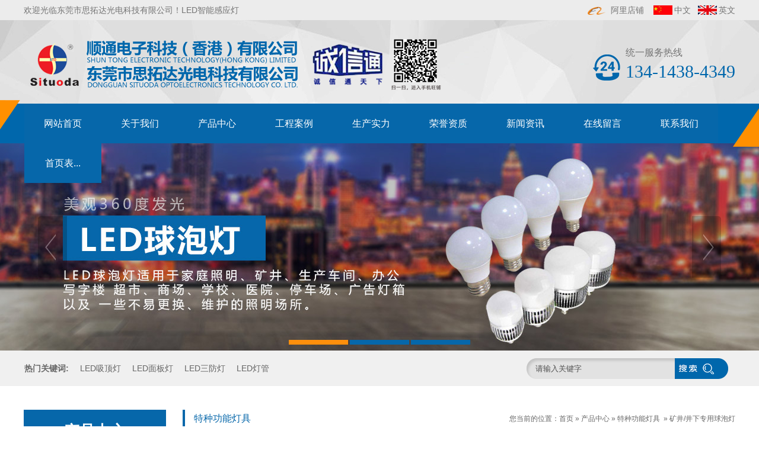

--- FILE ---
content_type: text/html; charset=utf-8
request_url: http://www.situodagd.com/product_view_1586_289.html
body_size: 20396
content:

<!DOCTYPE html PUBLIC "-//W3C//DTD XHTML 1.0 Transitional//EN" "http://www.w3.org/TR/xhtml1/DTD/xhtml1-transitional.dtd">
<html xmlns="http://www.w3.org/1999/xhtml">
<head>
<meta http-equiv="Content-Type" content="text/html; charset=utf-8" />
<meta name="description" content='LED energy-saving lighting is selected by Dongguan Situoda Optoelectronics Technology Co., Ltd., mainly engaged in: LED fluorescent lamps, LED downlights, etc., service hotline: 134-1438-4349' />
<meta name="keywords" content='LED Bulb|LED Tube Light|LED Conditioning Light|Dongguan LED Bulb|LED Energy Saving Lighting Manufact' />
<title>矿井/井下专用球泡灯-东莞市思拓达光电科技有限公司</title>    
<link rel="alternate" media="only screen and(max-width: 640px)" href="http://m.situodagd.com/product_view_1586_289.html" />
<script src="/mfile/tz/check_phone.js" type="text/javascript"></script>
<link href="/mfile/tz/model.css" rel="stylesheet" type="text/css" />
<style id="css" type="text/css" rel="stylesheet">	

body{}#mOuterBox{}#mBody1,#dBody1{background-position: 0% 0%;}#mBody2,#dBody2{background-position: 0% 0%;}</style>
</head>
<body><div id="mBody1">
<div id="mBody2">
<div id="mOuterBox"><div id="mTop" class="ct" style="overflow: hidden;">
<div id="mTopMiddle" class="ct" style="background-image: url(&quot;/ufile/80391/636688221102686374.jpg&quot;); background-repeat: no-repeat; margin: 0px auto; padding-bottom: 62px; position: relative; background-position: 50% 0px;">
<div class="ct" id="tmf0"><div class="mf" id="tmf1"><div id="_ctl0__ctl0_box" class="box7"><style>
/*初始化样式开始*/
.m-mod { font: 14px/1.43 'Microsoft Yahei', Arial, sans-serif; color: #333; }
.m-mod * { margin: 0; padding: 0; -webkit-box-sizing: border-box; box-sizing: border-box; }
.m-mod a { color: inherit; text-decoration: none; }
.m-mod ul, .m-mod li { list-style: none; }
.m-mod img { vertical-align: middle; border: 0; max-width: 100%; }
/*初始化样式结束*/
/*公共标题*/
.m-title { color: #0067ac; width: 350px; margin: 50px auto; text-align: center; position: relative; }
.m-title .en-title { text-transform: uppercase; font-size: 12px; position: absolute; padding: 0 10px; top: -9px; left: 50%; -webkit-transform: translateX(-50%); transform: translateX(-50%); background-color: transparent; z-index: 3; }
.m-title .main-title { font-size: 36px; font-weight: bold; border-top: 1px solid #0067ac; border-bottom: 1px solid #0067ac; padding: 4px 0 7px; }
.m-title .sub-title { color: #333; font-size: 20px; margin-top: 5px; }
.m-title .pro { background-color: #e4e4e4; }
.m-title .case { background-color: #b7d7f1; }
.m-title .about { background-color: #e2ecf6; }
/*导航定位*/
#tmf9{
position:absolute;
width:100%;
left:0;
bottom:-8px;
z-index:999;
}
</style></div>
</div><div class="mf" id="tmf2"><div id="_ctl0__ctl1_box" class="box7"><style>
.wel-wrap { width: 1200px; margin: 0 auto; height: 34px; line-height: 34px; color: #747474; overflow: hidden; }
.wel-wrap .con-left { float: left; }
.wel-wrap .con-right { float: right; }
.wel-wrap .con-right span { display: inline-block; padding: 0 20px; background: no-repeat 3px 10px; }
.wel-wrap .con-right span.i-position { background-image: url(/ufile/80391/h_ic2.png); }
.wel-wrap .con-right span.i-message { background-image: url(/ufile/80391/h_ic3.png); }
.wel-wrap .con-right a:hover { text-decoration: underline; }
</style>
<div class="wel-wrap m-mod">
	<div class="con-left">
		欢迎光临东莞市思拓达光电科技有限公司！<a href="http://www.situodagd.com/" >LED智能感应灯</a> 
	</div>
	<div class="con-right">
		<a href="https://situodagd.1688.com/"><img src="/uFile/90707/image/20201123102120297.png" alt="" width="50" />阿里店铺&nbsp;&nbsp;&nbsp;</a> <a href="/" style="background:url(/uFile/94118/image/2019620135153899.jpg) left center no-repeat;padding-left:35px;">中文</a>&nbsp;&nbsp;&nbsp;<a href="/en/index.html" target="_top" style="background:url(/uFile/94118/image/2019620135526391.jpg) left center no-repeat;padding-left:35px;">英文</a> 
	</div>
</div></div>
</div></div><div class="ct" style="margin: 29px auto 27px; width: 1199px;" id="tmf3"><div style="width: auto;" class="ct_box" id="tmf4">         <div class="ct" style="float: left; width: 520px;" id="tmf5"><div class="mf" id="tmf6"><div id="_ctl0__ctl2_box" class="box2_1"><style>
#mTopMiddle{
position: relative;
}
#tmf7{width: 416px !important;}
#tmf5{    width: 714px !important;}
</style>
<p><img src="/uFile/90707/image/20201124172530216.png" alt=""></p>
<!--<img src="/uFile/90707/image/2019624152044206.png" alt="" /> 
<div style="position:absolute;bottom:47px;right:715px;z-index:99;">
	<img src="/uFile/90707/image/20201123105020239.png" alt="" /> <img src="/uFile/90707/image/20201123104940652.png" alt="" /> 
</div>
--></div>
<script src="/mfile/tz/check_phone.js" type="text/javascript"></script></div></div>         <div class="ct" style="display: block; float: right; width: 679px;" id="tmf7"><div class="mf" id="tmf8" style="display: block; float: right; padding-top: 15px;"><div id="_ctl0__ctl3_box" class="box7"><style>
.hot-phone { padding-left: 55px; background: url(/ufile/80391/h_tel.png) no-repeat left 13px; }
.hot-phone .p-title { color: #747474; font-size: 16px; }
.hot-phone .p-number { font-size: 30px; font-family: Impact; color: #0067ac; }
</style>
<div class="hot-phone m-mod">
	<div class="p-title">
		统一服务热线
	</div>
<!--
	<div class="p-number">
		400-998-1922
	</div>
-->
	<div class="p-number">
		134-1438-4349
	</div>
</div></div>
</div></div>         <div style="clear:both"></div>         </div></div><div class="ct" style="background-image: url(&quot;/ufile/80391/636688248872128136.png&quot;); background-repeat: no-repeat; height: 82px; background-position: 50% 0px;" id="tmf9"><div class="ct" style="margin: 0px auto; width: 1199px;" id="tmf10"><div class="mf" style="margin-top: 7px;" id="tmf11">
<style name="diy">
.box185_-7147 {font-family: 'Microsoft Yahei', arial, sans-serif;width: 1200px;height: 67px;}
.box185_-7147 ul {padding: 0;margin: 0;list-style-type: none;}
.box185_-7147 ul li {float: left;position: relative;}
.box185_-7147 ul .bor {display: none;}
.box185_-7147 ul li a {display: block;text-align: center;text-decoration: none;width: 130px;height: 67px;color: #fff;background: #0667aa;line-height: 67px;font-size: 16px;transition: all ease .3s;-webkit-transition: all ease .3s;}
.box185_-7147 ul li ul {z-index: 999;}
.box185_-7147 ul li:hover>a {color: #fff;background: #035084;}
.box185_-7147 ul li.selected a {color: #fff;background: #035084;}
.box185_-7147 ul li ul {position: absolute;top: 67px;left: 0;width: 120px;visibility: hidden;transition: all ease .3s;-webkit-transition: all ease .3s;transform: translateY(20px);-webkit-transform:  translateY(20px);opacity: 0;}
.box185_-7147 ul li:hover ul {visibility: visible;opacity: 1;transform: translateY(0);-webkit-transform:  translateY(0);box-shadow: 0 2px 5px rgba(0, 0, 0, .5)}
.box185_-7147 ul li ul li a {display: block;font-size: 14px;background: #0667aa;color: #fff;height: 47px;line-height: 47px;text-overflow: ellipsis;white-space: nowrap;overflow: hidden;}
.box185_-7147 ul li ul li a:hover {background: #035084;color: #fff;}
</style><div id="_ctl0__ctl4_box" class="box185_-7147">
    <script type="text/javascript" src="/mfile/tz/jquery.js"></script>
    <script type="text/javascript" src="/mfile/tz/nav_helper.js"></script>
    <ul>
        
                <li class="text_box">
                    <a class="hide" href="/">网站首页</a>
                    
                </li>
            
                <li class="bor"></li>
            
                <li class="text_box">
                    <a class="hide" href="show_234.html">关于我们</a>
                    
                </li>
            
                <li class="bor"></li>
            
                <li class="text_box">
                    <a class="hide" href="product_158.html">产品中心</a>
                    <ul><li><a href="product_245.html"  data-lenth="7-10" >LED照明产品</a></li><li><a href="product_297.html"  data-lenth="8-10" >教室护眼灯具系列</a></li><li><a href="product_299.html"  data-lenth="11-10" >LED家居智能灯具系</a></li><li><a href="product_289.html"  data-lenth="6-10" >特种功能灯具</a></li><li><a href="product_251.html"  data-lenth="5-10" >组装加工 </a></li></ul>
                </li>
            
                <li class="bor"></li>
            
                <li class="text_box">
                    <a class="hide" href="news_138.html">工程案例</a>
                    
                </li>
            
                <li class="bor"></li>
            
                <li class="text_box">
                    <a class="hide" href="image_241.html">生产实力</a>
                    
                </li>
            
                <li class="bor"></li>
            
                <li class="text_box">
                    <a class="hide" href="image_242.html">荣誉资质</a>
                    
                </li>
            
                <li class="bor"></li>
            
                <li class="text_box">
                    <a class="hide" href="news_231.html">新闻资讯</a>
                    <ul><li><a href="news_231.html"  data-lenth="4-10" >公司动态</a></li><li><a href="news_232.html"  data-lenth="4-10" >行业资讯</a></li><li><a href="news_233.html"  data-lenth="4-10" >常见问题</a></li></ul>
                </li>
            
                <li class="bor"></li>
            
                <li class="text_box">
                    <a class="hide" href="feedback_243.html">在线留言</a>
                    
                </li>
            
                <li class="bor"></li>
            
                <li class="text_box">
                    <a class="hide" href="show_244.html">联系我们</a>
                    
                </li>
            
                <li class="bor"></li>
            
                <li class="text_box">
                    <a class="hide" href="ifeedback_240.html">首页表...</a>
                    
                </li>
            
    </ul>
    <div class="clear"></div>
</div>
<script type="text/javascript">
    new NavHelper($("#_ctl0__ctl4_box .text_box").children("a"), "selected", "hide", {
        SelectedHandler: function (aJq, selClassName) {
            aJq.parent("li").attr("class", selClassName);
        }
    });
    $("#_ctl0__ctl4_box").parentsUntil("body").css("overflow", "visible");
</script>
</div></div></div></div>
<div class="mf" id="tmf12">
<style name="diy">

.box844_-6844 *{ margin: 0;padding: 0;}
.box844_-6844 a { text-decoration: none;}
.box844_-6844 a:hover { text-decoration: none;}
.box844_-6844 ul, .box844_-6844 li { list-style: none;}
.box844_-6844 img { border: none; vertical-align: middle;}
.box844_-6844 { font: 12px "Microsoft YaHei";color: #666;}
.box844_-6844 .banner-box { height: 350px; position: relative; overflow: hidden;}
.box844_-6844 .banner-box .bands { }
.box844_-6844 .banner-box .bands li { width: 100%; height: 350px; background-position: 50% 0%; background-repeat: no-repeat;}
.box844_-6844 .banner-box .bands li a { display: block; height: 100%;}
.box844_-6844 .banner-btns {}
.box844_-6844 .banner-btns .btns-box { }
.box844_-6844 .banner-btns .btns-box a {display: block; width: 49px; height: 104px; position: absolute; top: 50%; margin-top: -52px; filter: alpha(opacity=40); -moz-opacity: 0.4; opacity: 0.4; -webkit-transition: all ease .3s; transition: all ease .3s;}
.box844_-6844 .banner-btns .btns-box a:hover {filter: alpha(opacity=100); -moz-opacity: 1; opacity: 1;}
.box844_-6844 .banner-btns .btns-box .prev-btn { left: 5%; background: url(mfile/844/images/foot.png) 0 0 no-repeat;}
.box844_-6844 .banner-btns .btns-box .next-btn { right: 5%; background: url(mfile/844/images/foot.png) -49px 0 no-repeat;}
.box844_-6844 .banner-btns .btns-box .hd {position:absolute; width: 100%; left: 0; bottom: 10px; text-align: center;}
.box844_-6844 .banner-btns .btns-box .hd li{ display: inline-block; width:100px; height:8px; border-margin:0 3px; background: #0667aa;  cursor:pointer;font-size: 0px;}
.box844_-6844 .banner-btns .btns-box .hd li.on{background:#fe8f0c;}

</style><div id="_ctl0__ctl5_box" class="box844_-6844">
    <div class="banner-box" id="banner">
        <div class="bands">
            <ul class="banner-list">
                
                        <li style="background-image: url('/uFile/90707/banner/2019529165822950.jpg');"><a title=""
                            target="_self" href=""></a></li>
                    
                        <li style="background-image: url('/uFile/90707/banner/2019529165346315.jpg');"><a title=""
                            target="_self" href=""></a></li>
                    
                        <li style="background-image: url('/uFile/90707/banner/2019529165352605.jpg');"><a title=""
                            target="_self" href=""></a></li>
                    
            </ul>
        </div>
        <div class="banner-btns" style="height: 350px">
            <div class="btns-box">
                <div class="p-n-btns">
                    <a href="javascript:;" class="prev-btn" id="btn_prev_s"></a><a href="javascript:;"
                        class="next-btn" id="btn_next_s"></a>
                </div>
                <ul class="hd">
                    
                    <li>
                        1</li>
                    
                    <li>
                        2</li>
                    
                    <li>
                        3</li>
                    
                </ul>
            </div>
        </div>
    </div>
    <script type="text/javascript" src="/mfile/tz/jquery.js"></script>
    <script type="text/javascript" src="/mFile/tz/jquery.touchSlider.js"></script>
    
    <script type="text/javascript">
        jQuery(function ($) {
            $("#banner").hover(function () {
                $("#btn_prev_s,#btn_next_s").fadeIn()
            },function () {
                $("#btn_prev_s,#btn_next_s").fadeOut()
            })
            $dragBln = false;
            $(".bands").touchSlider({
                roll:true,
                flexible: true,
                speed: 200,
             
                delay:5000,
            btn_prev: $("#btn_prev_s"),
            btn_next: $("#btn_next_s"),
            paging: $(".btns-box li"),
            counter: function (e) {
                $(".btns-box li").removeClass("on").eq(e.current - 1).addClass("on");
            }
        });
        $(".bands").bind("mousedown", function () {
            $dragBln = false;
        })
        $(".bands").bind("dragstart", function () {
            $dragBln = true;
        })
        $(".bands a").click(function () {
            if (!$dragBln) {
                return true;
            }
        })
        timers = setInterval(function () { $("#btn_next_s").click(); }, 5000);
      $("#banner").hover(function () {
          clearInterval(timers);
      }, function () {
          timers = setInterval(function () { $("#btn_next_s").click(); },  5000);
        })
        $(".bands").bind("touchstart", function () {
            clearInterval(timers);
        }).bind("touchend", function () {
            timers = setInterval(function () { $("#btn_next_s").click(); },  5000);
      })
    });
    </script>
</div>
</div><div class="ct" style="background-color: rgb(240, 240, 240); width: auto;" id="tmf13"><div class="ct" style="margin: 0px auto; width: 1199px;" id="tmf14"><div style="width: auto;" class="ct_box" id="tmf15">         <div class="ct" style="float: left; width: 436px;" id="tmf16"><div class="mf" id="tmf17"><div id="_ctl0__ctl6_box" class="box7"><style>
.keyword { color: #666; height: 60px; line-height: 60px; }
.keyword strong { margin-right: 15px; }
.keyword a { display: inline-block; margin-right: 15px; }
.keyword a:hover { text-decoration: underline; }
</style>
<div class="keyword m-mod"><strong>热门关键词:</strong> <a href="http://www.situodagd.com/product_308.html" title="LED吸顶灯">LED吸顶灯</a> <a href="http://www.situodagd.com/product_271.html" title="LED面板灯">LED面板灯</a> <a href="http://www.situodagd.com/product_286.html" title="LED三防灯">LED三防灯</a> <a href="http://www.situodagd.com/product_246.html" title="LED灯管">LED灯管</a><a href="http://www.situodagd.com/product_266.html" title="LED灯泡">LED灯泡</a><a href="http://www.situodagd.com/product_290.html" title="灭蚊灯 杀菌灯">灭蚊灯 杀菌灯 </a>&nbsp;<a href="http://www.situodagd.com/product_302.html" title="衣柜灯">衣柜灯</a> <a href="http://www.situodagd.com/product_247.html" title="LED投光灯">LED投光灯</a></div></div>
</div></div>         <div class="ct" style="float: left; margin-top: 13px; width: 761px;" id="tmf18"><div class="mf" id="tmf19">
<style name="diy">
.box227_-6821 {float: right;}
.box227_-6821 .clearFix227 {clear: both;height: 0;overflow: hidden;}
.box227_-6821 input {vertical-align: middle;}
.box227_-6821 .select {vertical-align: middle;margin-right: 5px;display: none;}
.box227_-6821 .select01 {display: none;}
.box227_-6821 .select02 {display: none;}
.box227_-6821 .title {color: #FFF;font-family: "微软雅黑";font-size: 14px;font-weight: bold;display: none;}
.box227_-6821 .kwCont {height: 35px;display: inline-block;border-radius: 13px 0 0 13px;}
.box227_-6821 .kwCont .textCont {box-sizing: border-box;width: 285px;height: 35px;line-height: 26px;border: none;color: #505050;float: left;padding: 5px 40px 5px 15px;border-radius: 13px;background: url(/ufile/80391/ser1.png) no-repeat left center;}
.box227_-6821 .kwCont input:focus {outline: none;}
.anSearch {border: 0;background: url(/ufile/80391/ser2.png) no-repeat -13px 0;width: 100px;height: 35px;float: left;margin-left: -35px;cursor: pointer;}
</style><div id="_ctl0__ctl7_box" class="box227_-6821">
    <div class="wtl">
        <!--主体部分-->
        <div class="wtr" id="mf227Content">
            <!--内容部分-->
            <div class="cont">
                <div class="title"><span>高级搜索：</span></div>
                <div class="select01">
                    <select class="selectCont" id="Sl01" name="Sl01" onchange="MF227_ComboxChange()">
                        <option value="0" selected="selected">请选择栏目</option>
                        
                                <option value="290">LED灭蚊灯</option>

                            
                                <option value="291">紫外线杀菌灯</option>

                            
                                <option value="292">畜牧保温灯</option>

                            
                                <option value="293">LED植物生长灯</option>

                            
                                <option value="307">防爆灯</option>

                            

                    </select>
                </div>
                <div class="select02">


                    
                        
                            <select class="selectCont01" id="Sl0290" name="Sl02" rel="290" style="display: none;">
                                <option value="0" selected="selected">请选择分类</option>
                                
                            </select>
                        
                            <select class="selectCont01" id="Sl0291" name="Sl02" rel="291" style="display: none;">
                                <option value="0" selected="selected">请选择分类</option>
                                
                            </select>
                        
                            <select class="selectCont01" id="Sl0292" name="Sl02" rel="292" style="display: none;">
                                <option value="0" selected="selected">请选择分类</option>
                                
                            </select>
                        
                            <select class="selectCont01" id="Sl0293" name="Sl02" rel="293" style="display: none;">
                                <option value="0" selected="selected">请选择分类</option>
                                
                            </select>
                        
                            <select class="selectCont01" id="Sl0307" name="Sl02" rel="307" style="display: none;">
                                <option value="0" selected="selected">请选择分类</option>
                                
                            </select>
                        
                </div>
                <div class="kwCont">
                    <form id="_ctl0__ctl7_formSearch" action="search.html" method="get" onsubmit="return _ctl0__ctl7_MF227_OnSearch()" target="_blank">
                        <input type="hidden" id="_ctl0__ctl7_hidTrid" name="_ctl0__ctl7_trid" />
                        <input type="text" value="请输入关键字" placeholder="请输入关键字" id="_ctl0__ctl7_txtKey" onclick="_ctl0__ctl7_MF227_OnChangeReplace()" class="textCont" />
                        <input type="hidden" id="_ctl0__ctl7_searKey" name="sear_key" />
                        <input name="" onclick="_ctl0__ctl7_MF227_OnSearch_click('_ctl0__ctl7_')" type="button" class="anSearch" />
                    </form>
                </div>
                <div class="clearFix227"></div>
            </div>
            <!--内容部分-->
        </div>
        <!--主体部分-->
        <div class="wbl">
            <div class="wbr"></div>
        </div>
    </div>

    <script type="text/javascript" src="/mfile/tz/jquery.js"></script>

    <script language="javascript" type="text/javascript">

        var sl2id = "";
        //下拉框Sl01 栏目值改变事件
        function MF227_ComboxChange() {
            $("select[name='Sl02']").each(function (i) {
                if ($(this).attr("rel") == $("#Sl01").val()) {
                    $(this).show();
                    sl2id = $(this).attr("rel");
                } else if ($(this).attr("id") != "Sl01") {
                    $(this).hide();
                } else {
                    $(this).hide();
                }
            });
        }


        //搜索按钮事件，新窗口打开
        function _ctl0__ctl7_MF227_OnSearch() {
            var trid = $("#Sl0" + sl2id).val();
            if (trid == "" || trid == null || trid == "0") {
                trid = $("#Sl01").val();
                setCookie("trid", trid, 60);
            }
            //document.getElementById("txtKey").value=document.getElementById("txtKey").value.replace(/\'|\‘|\-|\;|\；|\==|\=/g,"");
            if ($("#_ctl0__ctl7_txtKey").val() == '请输入关键字' || $("#_ctl0__ctl7_txtKey").val() == "") {
                alert('请输入查询关键字');
                return false;
            }
            document.getElementById("_ctl0__ctl7_hidTrid").value = trid;
            document.getElementById("_ctl0__ctl7_searKey").value = document.getElementById("_ctl0__ctl7_txtKey").value.replace("#", "");
            setCookie("sear_key", escape(document.getElementById("_ctl0__ctl7_txtKey").value), 60);
            return true;
            //window.open(posturl, "search");
        }
        function _ctl0__ctl7_MF227_OnSearch_click(n) {
            if (_ctl0__ctl7_MF227_OnSearch()) {
                document.forms[n +"formSearch"].submit();
            } 
        }
        //搜索关键字获取鼠标焦点时触发事件
        function _ctl0__ctl7_MF227_OnChangeReplace() {
            if ($("#_ctl0__ctl7_txtKey").val() == '请输入关键字') {
                $("#_ctl0__ctl7_txtKey").val("");
            }
        }

        function setCookie(key, value, t) {
            var oDate = new Date();
            oDate.setDate(oDate.getDate() + t);
            document.cookie = key + "=" + value + "; expires=" + oDate.toDateString();
        }

        //      $.ready(function(){
        //      $("#Sl01").val('289');
        //      MF227_ComboxChange();

        //         $("select[name='Sl02']").each(function (i) {
        //              if ($(this).attr("rel") == $("#Sl01").val()) {
        //                  $(this).show();
        //                  sl2id = $(this).attr("rel");
        //              } else if ($(this).attr("id") != "Sl01") {
        //                  $(this).hide();
        //              } else {
        //                  $(this).hide();
        //              }
        //          });
        //  });

    </script>

</div>
</div></div>         <div style="clear:both"></div>         </div></div></div></div>
<div id="mMax" class="k-mofang" style="margin: 40px auto; width: 1200px;" force="w">
<div class="ct" id="mSlide" style="float: left; margin-right: 28px; overflow: hidden; width: 240px;">
<div class="mf" id="smf0" style="margin-bottom: 20px;">
<style name="diy">
ul,li,p,h1,h2,h3{ margin:0; padding:0;}
.box201_-5962{font:14px/1.43 "Microsoft Yahei",Arial,sans-serif;color#333; }
.box201_-5962 *{margin:0;padding:0;box-sizing:border-box;}
.box201_-5962 .wkCl,.box201_-5962 .wkCr,.box201_-5962 .wbCl,.box201_-5962 .wbCr{}
.box201_-5962 .wkCl { border: 5px solid #0667aa;padding:5px 10px;}
.box201_-5962 .wkCr{ background-position: right top;/*边距值*/}
.box201_-5962 .wbCl{ background-position: left bottom; height:10px; /*底部圆角高度值*/font-size:10px; line-height:10px;display:none;}
.box201_-5962 .wbCr{ background-position: right bottom; height:10px;margin-left:10px;/*底部圆角高度值*/}
/*内容框架部分*/

.box201_-5962 .zTitle{ }
.box201_-5962 .zTitle span{display:block; padding:18px 0; color:#fff; text-align:center; font-size:26px; background-color:#0667aa;font-weight:bold;}
/*总标题部分*/

.box201_-5962 .titleR{ height:48px;line-height:48px;margin: 10px 0;}
.box201_-5962 .titleR h1.selected1 a{background:#0667aa url(/ufile/80391/ico15.gif) no-repeat 185px center;color:#fff;}
.box201_-5962 .titleR h1 a{background:#f4f4f4 url(/ufile/80391/ico15_.gif) no-repeat 185px center;  text-decoration:none;color:#333;font-size:16px;font-weight:normal;padding-left: 25px;display:block;}
.box201_-5962 .titleR:hover h1 a{ background:#0667aa url(/ufile/80391/ico15.gif) no-repeat 185px center;color:#fff;}
.box201_-5962 .titleR .more{ position:absolute; right:10px; top:8px;/*定位值*/ color:#FFFFFF; text-decoration:none; font-size:12px; display:none;/*隐藏更多*/}
/*标题部分*/

/*.box201_-5962 .cont,.box201_-5962 .ctr,.box201_-5962 .cbl,.box201_-5962 .cbr{ background:url(/iFile/201/1/nBg_14.jpg) no-repeat;}
.box201_-5962 .cont{ background-position:left top; margin-top:4px;}
.box201_-5962 .ctr{ background-position:right top; margin-left:10px; padding:10px 10px 0 0;}
.box201_-5962 .cbl{ background-position:left bottom; height:10px; font-size:10px; line-height:10px; margin-bottom:5px;}
.box201_-5962 .cbr{ background-position:right bottom; height:10px; margin-left:10px;}*/
/*内容框架部分*/

.box201_-5962 .boxCont{ }
.box201_-5962 .boxCont h2{ height:32px; line-height:32px;font-weight:normal;}
.box201_-5962 .boxCont h2 span{ font-size:12px;color:#666; text-decoration:none; display:block;  padding-left:22px;}
.box201_-5962 .boxCont h2 a{ text-decoration:none; background:none;}
.box201_-5962 .boxCont h2 a:hover span,.box201_-5962 .boxCont .zList li a:hover{ color:#0667aa; text-decoration:none;}
.box201_-5962 .boxCont .selected a{ color:#0667aa; text-decoration:none;}
.box201_-5962 .boxCont .zList,.box201_-5962 .boxCont .zList_zi{ margin-bottom:5px;}
.box201_-5962 .boxCont .zList li{ border-bottom:#EAF1F9 1px solid; padding-left:15px; list-style:none;}
.box201_-5962 .boxCont .zList li a{ background:url(/iFile/201/1/icon_22.gif) no-repeat 8px 4px; *background:url(/iFile/201/1/icon_22.gif) no-repeat 8px 9px;  padding-left:18px; font-size:12px; font-family:Arial,"微软雅黑"; color:#3C3C3C; text-decoration:none; height:28px; line-height:28px;}

</style><div id="_ctl1__ctl0_box" class="box201_-5962">
    <div class="wtl" id="MenuKID201">
        <!--主体部分-->
        <div class="wtr" id="divUrlList">
            <!--主标题部分-->
            <div class="zTitle">
                <span>
                    产品中心</span></div>
            <!--主标题部分-->
            <!--内容框架部分-->
            <div class="wkCl">
                <div class="wkCr">
                    
                            <!--标题部分-->
                            <div level="0">
                                <div class="title" level="1">
                                    <div class="titleR">
                                        <h1 >
                                            <span id="h1-span-245" class="tuIcon" onclick="ToggleH1(245)">
                                            </span><a href="product_245.html"
                                                 title="LED照明产品"><span>
                                                    LED照明产品</span>
                                            </a>
                                        </h1>
                                    </div>
                                </div>
                                <!--标题部分-->
                                <!--内容部分-->
                                <div class="cont" level="2" id="h1-div-245" style="display: none;">
                                    <!--内容-->
                                    <div class="ctr">
                                        <div class="boxCont">
                                            
                                                    <div level="0">
                                                        <h2 >
                                                            <span id="h2-span-246" class="tuIconS" onclick="ToggleH2(246)">
                                                            </span><a href="product_246.html"
                                                                 title="LED日光灯系列"><span>
                                                                    LED日光灯系列</span>
                                                            </a>
                                                        </h2>
                                                        <div level="3" id="h2-div-246" class="zList" style="display: none">
                                                            <ul>
                                                                
                                                            </ul>
                                                        </div>
                                                    </div>
                                                
                                                    <div level="0">
                                                        <h2 >
                                                            <span id="h2-span-306" class="tuIconS" onclick="ToggleH2(306)">
                                                            </span><a href="product_306.html"
                                                                 title="LED防水灯管"><span>
                                                                    LED防水灯管</span>
                                                            </a>
                                                        </h2>
                                                        <div level="3" id="h2-div-306" class="zList" style="display: none">
                                                            <ul>
                                                                
                                                            </ul>
                                                        </div>
                                                    </div>
                                                
                                                    <div level="0">
                                                        <h2 >
                                                            <span id="h2-span-266" class="tuIconS" onclick="ToggleH2(266)">
                                                            </span><a href="product_266.html"
                                                                 title="LED球泡灯系列"><span>
                                                                    LED球泡灯系列</span>
                                                            </a>
                                                        </h2>
                                                        <div level="3" id="h2-div-266" class="zList" style="display: none">
                                                            <ul>
                                                                
                                                            </ul>
                                                        </div>
                                                    </div>
                                                
                                                    <div level="0">
                                                        <h2 >
                                                            <span id="h2-span-247" class="tuIconS" onclick="ToggleH2(247)">
                                                            </span><a href="product_247.html"
                                                                 title="LED投光灯系列"><span>
                                                                    LED投光灯系列</span>
                                                            </a>
                                                        </h2>
                                                        <div level="3" id="h2-div-247" class="zList" style="display: none">
                                                            <ul>
                                                                
                                                            </ul>
                                                        </div>
                                                    </div>
                                                
                                                    <div level="0">
                                                        <h2 >
                                                            <span id="h2-span-267" class="tuIconS" onclick="ToggleH2(267)">
                                                            </span><a href="product_267.html"
                                                                 title="LED工矿灯系列"><span>
                                                                    LED工矿灯系列</span>
                                                            </a>
                                                        </h2>
                                                        <div level="3" id="h2-div-267" class="zList" style="display: none">
                                                            <ul>
                                                                
                                                            </ul>
                                                        </div>
                                                    </div>
                                                
                                                    <div level="0">
                                                        <h2 >
                                                            <span id="h2-span-288" class="tuIconS" onclick="ToggleH2(288)">
                                                            </span><a href="product_288.html"
                                                                 title="LED广告灯箱灯条/灯管"><span>
                                                                    LED广告灯箱灯条/灯管</span>
                                                            </a>
                                                        </h2>
                                                        <div level="3" id="h2-div-288" class="zList" style="display: none">
                                                            <ul>
                                                                
                                                            </ul>
                                                        </div>
                                                    </div>
                                                
                                                    <div level="0">
                                                        <h2 >
                                                            <span id="h2-span-286" class="tuIconS" onclick="ToggleH2(286)">
                                                            </span><a href="product_286.html"
                                                                 title="LED三防灯"><span>
                                                                    LED三防灯</span>
                                                            </a>
                                                        </h2>
                                                        <div level="3" id="h2-div-286" class="zList" style="display: none">
                                                            <ul>
                                                                
                                                            </ul>
                                                        </div>
                                                    </div>
                                                
                                                    <div level="0">
                                                        <h2 >
                                                            <span id="h2-span-271" class="tuIconS" onclick="ToggleH2(271)">
                                                            </span><a href="product_271.html"
                                                                 title="LED面板灯系列"><span>
                                                                    LED面板灯系列</span>
                                                            </a>
                                                        </h2>
                                                        <div level="3" id="h2-div-271" class="zList" style="display: none">
                                                            <ul>
                                                                
                                                            </ul>
                                                        </div>
                                                    </div>
                                                
                                                    <div level="0">
                                                        <h2 >
                                                            <span id="h2-span-248" class="tuIconS" onclick="ToggleH2(248)">
                                                            </span><a href="product_248.html"
                                                                 title="LED路灯系列"><span>
                                                                    LED路灯系列</span>
                                                            </a>
                                                        </h2>
                                                        <div level="3" id="h2-div-248" class="zList" style="display: none">
                                                            <ul>
                                                                
                                                            </ul>
                                                        </div>
                                                    </div>
                                                
                                                    <div level="0">
                                                        <h2 >
                                                            <span id="h2-span-269" class="tuIconS" onclick="ToggleH2(269)">
                                                            </span><a href="product_269.html"
                                                                 title="LED筒灯/天花灯系列"><span>
                                                                    LED筒灯/天花灯系列</span>
                                                            </a>
                                                        </h2>
                                                        <div level="3" id="h2-div-269" class="zList" style="display: none">
                                                            <ul>
                                                                
                                                            </ul>
                                                        </div>
                                                    </div>
                                                
                                                    <div level="0">
                                                        <h2 >
                                                            <span id="h2-span-295" class="tuIconS" onclick="ToggleH2(295)">
                                                            </span><a href="product_295.html"
                                                                 title="LED应急灯"><span>
                                                                    LED应急灯</span>
                                                            </a>
                                                        </h2>
                                                        <div level="3" id="h2-div-295" class="zList" style="display: none">
                                                            <ul>
                                                                
                                                            </ul>
                                                        </div>
                                                    </div>
                                                
                                                    <div level="0">
                                                        <h2 >
                                                            <span id="h2-span-308" class="tuIconS" onclick="ToggleH2(308)">
                                                            </span><a href="product_308.html"
                                                                 title="LED吸顶灯"><span>
                                                                    LED吸顶灯</span>
                                                            </a>
                                                        </h2>
                                                        <div level="3" id="h2-div-308" class="zList" style="display: none">
                                                            <ul>
                                                                
                                                            </ul>
                                                        </div>
                                                    </div>
                                                
                                                    <div level="0">
                                                        <h2 >
                                                            <span id="h2-span-309" class="tuIconS" onclick="ToggleH2(309)">
                                                            </span><a href="product_309.html"
                                                                 title="LED风扇灯"><span>
                                                                    LED风扇灯</span>
                                                            </a>
                                                        </h2>
                                                        <div level="3" id="h2-div-309" class="zList" style="display: none">
                                                            <ul>
                                                                
                                                            </ul>
                                                        </div>
                                                    </div>
                                                
                                                    <div level="0">
                                                        <h2 >
                                                            <span id="h2-span-310" class="tuIconS" onclick="ToggleH2(310)">
                                                            </span><a href="product_310.html"
                                                                 title="LED线条灯"><span>
                                                                    LED线条灯</span>
                                                            </a>
                                                        </h2>
                                                        <div level="3" id="h2-div-310" class="zList" style="display: none">
                                                            <ul>
                                                                
                                                            </ul>
                                                        </div>
                                                    </div>
                                                
                                        </div>
                                    </div>
                                    <!--内容-->
                                    <div class="cbl">
                                        <div class="cbr">
                                        </div>
                                    </div>
                                </div>
                            </div>
                            <!--内容部分-->
                        
                            <!--标题部分-->
                            <div level="0">
                                <div class="title" level="1">
                                    <div class="titleR">
                                        <h1 >
                                            <span id="h1-span-297" class="tuIcon" onclick="ToggleH1(297)">
                                            </span><a href="product_297.html"
                                                 title="教室护眼灯具系列"><span>
                                                    教室护眼灯具系列</span>
                                            </a>
                                        </h1>
                                    </div>
                                </div>
                                <!--标题部分-->
                                <!--内容部分-->
                                <div class="cont" level="2" id="h1-div-297" style="display: none;">
                                    <!--内容-->
                                    <div class="ctr">
                                        <div class="boxCont">
                                            
                                        </div>
                                    </div>
                                    <!--内容-->
                                    <div class="cbl">
                                        <div class="cbr">
                                        </div>
                                    </div>
                                </div>
                            </div>
                            <!--内容部分-->
                        
                            <!--标题部分-->
                            <div level="0">
                                <div class="title" level="1">
                                    <div class="titleR">
                                        <h1 >
                                            <span id="h1-span-299" class="tuIcon" onclick="ToggleH1(299)">
                                            </span><a href="product_299.html"
                                                 title="LED家居智能灯具系列"><span>
                                                    LED家居智能灯具系列</span>
                                            </a>
                                        </h1>
                                    </div>
                                </div>
                                <!--标题部分-->
                                <!--内容部分-->
                                <div class="cont" level="2" id="h1-div-299" style="display: none;">
                                    <!--内容-->
                                    <div class="ctr">
                                        <div class="boxCont">
                                            
                                                    <div level="0">
                                                        <h2 >
                                                            <span id="h2-span-300" class="tuIconS" onclick="ToggleH2(300)">
                                                            </span><a href="product_300.html"
                                                                 title="LED嵌入式橱柜/衣柜/酒柜灯"><span>
                                                                    LED嵌入式橱柜/衣柜/..</span>
                                                            </a>
                                                        </h2>
                                                        <div level="3" id="h2-div-300" class="zList" style="display: none">
                                                            <ul>
                                                                
                                                            </ul>
                                                        </div>
                                                    </div>
                                                
                                                    <div level="0">
                                                        <h2 >
                                                            <span id="h2-span-301" class="tuIconS" onclick="ToggleH2(301)">
                                                            </span><a href="product_301.html"
                                                                 title="LED圆形橱柜灯"><span>
                                                                    LED圆形橱柜灯</span>
                                                            </a>
                                                        </h2>
                                                        <div level="3" id="h2-div-301" class="zList" style="display: none">
                                                            <ul>
                                                                
                                                            </ul>
                                                        </div>
                                                    </div>
                                                
                                                    <div level="0">
                                                        <h2 >
                                                            <span id="h2-span-302" class="tuIconS" onclick="ToggleH2(302)">
                                                            </span><a href="product_302.html"
                                                                 title="感应款橱柜/衣柜/酒柜灯"><span>
                                                                    感应款橱柜/衣柜/酒柜..</span>
                                                            </a>
                                                        </h2>
                                                        <div level="3" id="h2-div-302" class="zList" style="display: none">
                                                            <ul>
                                                                
                                                            </ul>
                                                        </div>
                                                    </div>
                                                
                                                    <div level="0">
                                                        <h2 >
                                                            <span id="h2-span-303" class="tuIconS" onclick="ToggleH2(303)">
                                                            </span><a href="product_303.html"
                                                                 title="LED软灯带"><span>
                                                                    LED软灯带</span>
                                                            </a>
                                                        </h2>
                                                        <div level="3" id="h2-div-303" class="zList" style="display: none">
                                                            <ul>
                                                                
                                                            </ul>
                                                        </div>
                                                    </div>
                                                
                                                    <div level="0">
                                                        <h2 >
                                                            <span id="h2-span-304" class="tuIconS" onclick="ToggleH2(304)">
                                                            </span><a href="product_304.html"
                                                                 title="智能感应开关"><span>
                                                                    智能感应开关</span>
                                                            </a>
                                                        </h2>
                                                        <div level="3" id="h2-div-304" class="zList" style="display: none">
                                                            <ul>
                                                                
                                                            </ul>
                                                        </div>
                                                    </div>
                                                
                                                    <div level="0">
                                                        <h2 >
                                                            <span id="h2-span-305" class="tuIconS" onclick="ToggleH2(305)">
                                                            </span><a href="product_305.html"
                                                                 title="层板灯"><span>
                                                                    层板灯</span>
                                                            </a>
                                                        </h2>
                                                        <div level="3" id="h2-div-305" class="zList" style="display: none">
                                                            <ul>
                                                                
                                                            </ul>
                                                        </div>
                                                    </div>
                                                
                                        </div>
                                    </div>
                                    <!--内容-->
                                    <div class="cbl">
                                        <div class="cbr">
                                        </div>
                                    </div>
                                </div>
                            </div>
                            <!--内容部分-->
                        
                            <!--标题部分-->
                            <div level="0">
                                <div class="title" level="1">
                                    <div class="titleR">
                                        <h1  class="selected1">
                                            <span id="h1-span-289" class="tuIcon_select" onclick="ToggleH1(289)">
                                            </span><a href="product_289.html"
                                                 title="特种功能灯具"><span>
                                                    特种功能灯具</span>
                                            </a>
                                        </h1>
                                    </div>
                                </div>
                                <!--标题部分-->
                                <!--内容部分-->
                                <div class="cont" level="2" id="h1-div-289" style="display: none;">
                                    <!--内容-->
                                    <div class="ctr">
                                        <div class="boxCont">
                                            
                                                    <div level="0">
                                                        <h2 >
                                                            <span id="h2-span-290" class="tuIconS" onclick="ToggleH2(290)">
                                                            </span><a href="product_290.html"
                                                                 title="LED灭蚊灯"><span>
                                                                    LED灭蚊灯</span>
                                                            </a>
                                                        </h2>
                                                        <div level="3" id="h2-div-290" class="zList" style="display: none">
                                                            <ul>
                                                                
                                                            </ul>
                                                        </div>
                                                    </div>
                                                
                                                    <div level="0">
                                                        <h2 >
                                                            <span id="h2-span-291" class="tuIconS" onclick="ToggleH2(291)">
                                                            </span><a href="product_291.html"
                                                                 title="紫外线杀菌灯"><span>
                                                                    紫外线杀菌灯</span>
                                                            </a>
                                                        </h2>
                                                        <div level="3" id="h2-div-291" class="zList" style="display: none">
                                                            <ul>
                                                                
                                                            </ul>
                                                        </div>
                                                    </div>
                                                
                                                    <div level="0">
                                                        <h2 >
                                                            <span id="h2-span-292" class="tuIconS" onclick="ToggleH2(292)">
                                                            </span><a href="product_292.html"
                                                                 title="畜牧保温灯"><span>
                                                                    畜牧保温灯</span>
                                                            </a>
                                                        </h2>
                                                        <div level="3" id="h2-div-292" class="zList" style="display: none">
                                                            <ul>
                                                                
                                                            </ul>
                                                        </div>
                                                    </div>
                                                
                                                    <div level="0">
                                                        <h2 >
                                                            <span id="h2-span-293" class="tuIconS" onclick="ToggleH2(293)">
                                                            </span><a href="product_293.html"
                                                                 title="LED植物生长灯"><span>
                                                                    LED植物生长灯</span>
                                                            </a>
                                                        </h2>
                                                        <div level="3" id="h2-div-293" class="zList" style="display: none">
                                                            <ul>
                                                                
                                                            </ul>
                                                        </div>
                                                    </div>
                                                
                                                    <div level="0">
                                                        <h2 >
                                                            <span id="h2-span-307" class="tuIconS" onclick="ToggleH2(307)">
                                                            </span><a href="product_307.html"
                                                                 title="防爆灯"><span>
                                                                    防爆灯</span>
                                                            </a>
                                                        </h2>
                                                        <div level="3" id="h2-div-307" class="zList" style="display: none">
                                                            <ul>
                                                                
                                                            </ul>
                                                        </div>
                                                    </div>
                                                
                                        </div>
                                    </div>
                                    <!--内容-->
                                    <div class="cbl">
                                        <div class="cbr">
                                        </div>
                                    </div>
                                </div>
                            </div>
                            <!--内容部分-->
                        
                            <!--标题部分-->
                            <div level="0">
                                <div class="title" level="1">
                                    <div class="titleR">
                                        <h1 >
                                            <span id="h1-span-251" class="tuIcon" onclick="ToggleH1(251)">
                                            </span><a href="product_251.html"
                                                 title="组装加工 "><span>
                                                    组装加工 </span>
                                            </a>
                                        </h1>
                                    </div>
                                </div>
                                <!--标题部分-->
                                <!--内容部分-->
                                <div class="cont" level="2" id="h1-div-251" style="display: none;">
                                    <!--内容-->
                                    <div class="ctr">
                                        <div class="boxCont">
                                            
                                                    <div level="0">
                                                        <h2 >
                                                            <span id="h2-span-252" class="tuIconS" onclick="ToggleH2(252)">
                                                            </span><a href="product_252.html"
                                                                 title="灯具OEM/ODM"><span>
                                                                    灯具OEM/ODM</span>
                                                            </a>
                                                        </h2>
                                                        <div level="3" id="h2-div-252" class="zList" style="display: none">
                                                            <ul>
                                                                
                                                            </ul>
                                                        </div>
                                                    </div>
                                                
                                                    <div level="0">
                                                        <h2 >
                                                            <span id="h2-span-256" class="tuIconS" onclick="ToggleH2(256)">
                                                            </span><a href="product_256.html"
                                                                 title="电子产品OEM/ODM"><span>
                                                                    电子产品OEM/ODM</span>
                                                            </a>
                                                        </h2>
                                                        <div level="3" id="h2-div-256" class="zList" style="display: none">
                                                            <ul>
                                                                
                                                            </ul>
                                                        </div>
                                                    </div>
                                                
                                        </div>
                                    </div>
                                    <!--内容-->
                                    <div class="cbl">
                                        <div class="cbr">
                                        </div>
                                    </div>
                                </div>
                            </div>
                            <!--内容部分-->
                        
                    <span id="_ctl1__ctl0_lblMsg" style="color:Red;font-size:Larger;"></span>
                </div>
                <div class="wbCl">
                    <div class="wbCr">
                    </div>
                </div>
            </div>
            <!--内容框架部分-->
        </div>
        <!--主体部分-->
        <div class="wbl">
            <div class="wbr">
            </div>
        </div>
    </div>
    <script type="text/javascript" language="javascript" src="/ifile/55/MenuShrink.js"></script>
  <script type="text/javascript" src="/mfile/tz/jquery.js"></script>
    <script type="text/javascript">
       
        if ("true" == "true") {
            new NavMenuClass("divUrlList", function (aElement) {
                aElement.getLv(2).style.display = "";
            }, function (aElement) {
                var pLvEl = aElement.getLv(-1); //a带有level的父级           
                aElement.expAll();
                switch (parseInt(pLvEl.getAttribute("level"))) {
                    case 1:
                        var o2 = aElement.getLv(2);
                        var o1 = aElement.getLv(1);
                        o2.style.display = "";

                        break;
                    case 2:
                    case 0:
                        var o3 = aElement.getLv(3);
                        o3.style.display = "";
                        break;
                    case 3:
                        var o3 = aElement.getLv(-1);
                        break;
                }
            });
        }
        function trace() {
            if (typeof console != "undefined") {
                var cmdStr = "";
                for (var i = 0; i < arguments.length; i++) {
                    cmdStr += "arguments[" + i + "]" + ",";
                }
                eval("console.log(" + cmdStr.replace(/\,$/, "") + ");");
            }
        }
    </script>
    <script language="javascript" type="text/javascript">
//        function ToggleH1(index) {
//            if ($("#h1-div-" + index).is(":hidden")) {

//                $("#h1-div-" + index).show();
//                $("#h1-span-" + index).attr("class", "tuIcon_select");
//            } else {
//                $("#h1-div-" + index).hide();
//                $("#h1-span-" + index).attr("class", "tuIcon");
//            }
//        }

//        function ToggleH2(index) {
//            if ($("#h2-div-" + index).is(":hidden")) {
//                $("#h2-div-" + index).show();
//                $("#h2-span-" + index).attr("class", "tuIconS_select");
//            } else {
//                $("#h2-div-" + index).hide();
//                $("#h2-span-" + index).attr("class", "tuIconS");
//            }
//        }
    
    </script>
</div>
</div><div class="mf" id="smf1"><div id="_ctl1__ctl1_box" class="box7"><style>
.in-contact{ width:240px; margin-bottom:20px;}
.in-contact .title{color:#fff;background-color: #0667aa;  font-size:18px;padding-top:13px; text-align:center; overflow:hidden;}
.in-contact .title i{font-size: 14px; display: block;text-align: center;line-height:24px; text-transform:uppercase;height:31px;font-style: normal;}
.in-contact .con{width: 240px;text-align: center;padding: 10px; border:1px solid #ececec; display:block; margin-bottom:20px; background:#F4F4F4;}
.in-contact .con h5 {font-size: 16px;padding: 15px 0px;}
.in-contact .con .phone img {width: 40px;height: 40px;padding-bottom: 10px;}
.in-contact .con span {display: block;}
.in-contact .con .phone p {font-weight: bold;font-size: 22px; padding-bottom: 10px; border-bottom: 1px solid #dedede;  color:#004ebe;}
.in-contact .con p {padding-top: 10px;line-height: 25px;}
.in-contact .con .in-c .phone span{ font-size:24px;}
</style>
<div class="in-contact m-mod">
<div class="title">联系我们<i>Contact Us</i></div>
<div class="con">
<div class="in-c">
<p style="color: #0067ac;">业务咨询：邓先生</p>
<p>手机：134-1438-4349</p>
<p>座机：0769-85093600</p>
<p>邮箱：<a href="#" title="">dengyijun@situodagd.com</a></p>
<p>地址：东莞市长安镇上沙振安中路376号1号楼301室</p>
</div>
</div>
</div></div>
</div></div>
<div class="ct" id="mMain" style="float: right; overflow: hidden; width: 932px;">
<div class="ct" style="border-bottom: 1px solid rgb(238, 238, 238); padding-bottom: 10px;" id="mfid0"><div style="width: auto;" class="ct_box" id="mfid1">         <div class="ct" style="float: left; width: 278px;" id="mfid2"><div class="mf" id="mfid3">
<style name="diy">

.box157_-6367{}
.box157_-6367 .title_157{border-left:4px solid #0667aa; color: #0667aa; font-family: "微软雅黑"; font-size: 16px; font-weight:normal; height:30px; line-height:30px; display:inline-block; padding-left:15px;}



</style><div id="_ctl2_box" class="box157_-6367">
<span class="title_157">
<span class="titleRight">
  特种功能灯具
</span></span>
</div></div></div>         <div class="ct" style="float: left; width: 654px;" id="mfid4"><div class="mf" id="mfid5">
<style name="diy">
@charset "utf-8";
.box46_-1738{ padding-left:10px;border:#CCC solid 0px;margin:0 auto;height:30px; font-size:12px; font-weight:700; line-height:30px;color:#666;font-family:"宋体",Arial;font-weight:normal;text-align:right;}
.box46_-1738 a{ height:30px; font-size:12px; font-weight:700; line-height:30px;color:#666; text-decoration:none;font-family:"Microsoft Yahei","宋体",Arial;font-weight:normal;}
.box46_-1738 a:hover{text-decoration:underline;}

</style><div id="_ctl3_box" class="box46_-1738">
    您当前的位置：<a href="/">首页</a>
    
            »&nbsp<a href="product_158.html">产品中心</a>
            »&nbsp<a href="product_289.html">特种功能灯具</a>
    &nbsp» <a>矿井/井下专用球泡灯</a>
</div>
</div></div>         <div style="clear:both"></div>         </div></div><div class="mf" style="margin-top: 10px;" id="mfid6">
<style name="diy">
.box71_-1724 { box-sizing: border-box; font: 14px/1.43 'Microsoft Yahei', Arial, sans-serif; color: #666;}
.box71_-1724 *{ margin: 0; padding: 0; box-sizing: inherit; }
.box71_-1724 img{ max-width: 100%;}
.box71_-1724 a{ color: inherit; text-decoration: none; }
.box71_-1724 .v_top, .box71_-1724 .v_mid, .box71_-1724 .v_foot { display: none; }
.box71_-1724 .htlr { padding-top: 20px; text-align: left; }
.box71_-1724 .v_mid { display: block; text-align: center; font-size: 24px; }
.box71_-1724 .v_mid .bold{ display: none; }
.box71_-1724 .htlr .tzwtitle { padding: 0; margin: 0; display: none; }
.box71_-1724 .pager { margin-top: 15px; line-height: 180%; color: #666; }
.box71_-1724 .FPage { text-align: center; margin: 20px 0; }
.box71_-1724 .FPage a { display: inline-block;line-height: 34px; margin: 0 10px; }
.box71_-1724 .FPage a:hover{color: #0667aa;}
.box71_-1724 .pager a:hover{color: #0667aa;}
</style>

<script type="text/javascript">
       
    function CartAdd(v)
    {
    var prcID;
    prcID =document.getElementById(v).value;
    var url;
    url="Cart.aspx?gp=5&op=add&id=" + v + "&prcID=" + prcID;
   window.location =url;
    }
    
     function FavAdd(v)
    {
   
        var url;
        url="Favorite.aspx?gp=5&op=add&favId="+v;
        window.location=url;
        
    }
</script>

<div id="_ctl4_box" class="box71_-1724">
    <div style="text-align: center; margin-top: 7px; margin-bottom: 7px;" class="imgslt">
        <img src="/uFile/90707/product/20201223142649546.jpg" alt="矿井/井下专用球泡灯" /></div> 
    <div class="v_top">
    </div>
    <div class="v_mid">
        <div class="mess">
            <p></p>
            <span class="bold">
                名称：</span>矿井/井下专用球泡灯<br />
            <p>
                
            </p>
                            
        </div>
    </div>
    <div class="v_foot">
    </div>
    <div class="htlr">
        <div class="tzwtitle">
            详细信息</div>
        <p style="white-space:normal;">
	<span style="font-size:16px;">
	<p style="white-space:normal;">
		<span style="font-size:16px;">东莞厂家-思拓达光电，工厂直销LED 井下专用球泡灯，规格有3W 5W 7W 9W 12W 15W 18W，灯头可选E27/B22，常规色温有暖白光和白光，如果需要七彩光可定制。本款只是普通照明款，调光调色、微波雷达感应、人体红外感应、声光控、应急、智能、监控等功能的球泡灯。</span>
	</p>
	<p style="white-space:normal;">
		<span style="font-size:16px;"><br />
</span>
	</p>
	<p style="white-space:normal;">
		<img src="/uFile/90707/image/20201223142421441.jpg" alt="" />
	</p>
	<p style="white-space:normal;">
		<img src="/uFile/90707/image/20201223142434982.jpg" alt="" />
	</p>
	<p style="white-space:normal;">
		<span style="font-size:16px;"></span>
	</p>
	<p style="margin-top:0px;margin-bottom:0px;white-space:normal;line-height:1.5;padding:0px;clear:both;font-family:Verdana, Arial, Helvetica, sans-seri;">
		<span data-mce-style="font-size: 14.0pt;" style="font-size:14pt;"></span>
	</p>
	<p style="margin-top:0px;margin-bottom:0px;white-space:normal;line-height:1.5;padding:0px;clear:both;font-family:Verdana, Arial, Helvetica, sans-seri;">
		<span data-mce-style="font-size: 14.0pt;" style="font-size:14pt;">LED 井下专用球泡灯的几大优势：</span>
	</p>
	<p style="margin-top:0px;margin-bottom:0px;white-space:normal;line-height:1.5;padding:0px;clear:both;font-family:Verdana, Arial, Helvetica, sans-seri;">
		&nbsp;
	</p>
	<p style="margin-top:0px;margin-bottom:0px;white-space:normal;line-height:1.5;padding:0px;clear:both;font-family:Verdana, Arial, Helvetica, sans-seri;">
		<span data-mce-style="font-size: 14.0pt;" style="font-size:14pt;">1) 大功率LED平面集群封装，及散热器与灯座一体化设计。充分保障了LED散热要求及使用寿命，从根本上满足了LED灯具结构及造型的任意设计，极具LED灯具的鲜明特色；</span>
	</p>
	<p style="margin-top:0px;margin-bottom:0px;white-space:normal;line-height:1.5;padding:0px;clear:both;font-family:Verdana, Arial, Helvetica, sans-seri;">
		&nbsp;
	</p>
	<p style="margin-top:0px;margin-bottom:0px;white-space:normal;line-height:1.5;padding:0px;clear:both;font-family:Verdana, Arial, Helvetica, sans-seri;">
		<span data-mce-style="font-size: 14.0pt;" style="font-size:14pt;">2）节能显著。采用超高亮大功率LED光源，配合高效率电源，比传统白炽灯节电80%以上，相同功率下亮度是白炽灯的10倍；</span>
	</p>
	<p style="margin-top:0px;margin-bottom:0px;white-space:normal;line-height:1.5;padding:0px;clear:both;font-family:Verdana, Arial, Helvetica, sans-seri;">
		&nbsp;
	</p>
	<p style="margin-top:0px;margin-bottom:0px;white-space:normal;line-height:1.5;padding:0px;clear:both;font-family:Verdana, Arial, Helvetica, sans-seri;">
		<span data-mce-style="font-size: 14.0pt;" style="font-size:14pt;">3）超长寿命30,000小时以上，是传统钨丝灯的50倍以上。LED采用高可靠的先进封装工艺，充分保障LED的超长寿命；</span>
	</p>
	<p style="margin-top:0px;margin-bottom:0px;white-space:normal;line-height:1.5;padding:0px;clear:both;font-family:Verdana, Arial, Helvetica, sans-seri;">
		&nbsp;
	</p>
	<p style="margin-top:0px;margin-bottom:0px;white-space:normal;line-height:1.5;padding:0px;clear:both;font-family:Verdana, Arial, Helvetica, sans-seri;">
		<span data-mce-style="font-size: 14.0pt;" style="font-size:14pt;">4）无频闪。纯直流工作，消除了传统光源频闪引起的视觉疲劳；</span>
	</p>
	<p style="margin-top:0px;margin-bottom:0px;white-space:normal;line-height:1.5;padding:0px;clear:both;font-family:Verdana, Arial, Helvetica, sans-seri;">
		<span data-mce-style="font-size: 14.0pt;" style="font-size:14pt;"><br />
</span>
	</p>
	<p style="margin-top:0px;margin-bottom:0px;white-space:normal;line-height:1.5;padding:0px;clear:both;font-family:Verdana, Arial, Helvetica, sans-seri;">
		<span data-mce-style="font-size: 14.0pt;" style="font-size:14pt;"><img src="/uFile/90707/image/20201223142457458.jpg" alt="" /><br />
</span>
	</p>
	<p style="margin-top:0px;margin-bottom:0px;white-space:normal;line-height:1.5;padding:0px;clear:both;font-family:Verdana, Arial, Helvetica, sans-seri;">
		<img src="/uFile/90707/image/20201223142514331.jpg" alt="" />
	</p>
<span style="white-space:normal;"></span>
	<p style="margin-top:0px;margin-bottom:0px;white-space:normal;line-height:1.5;padding:0px;clear:both;font-family:Verdana, Arial, Helvetica, sans-seri;">
		<span data-mce-style="font-size: 14.0pt;" style="font-size:14pt;"></span>
	</p>
	<p style="margin-top:0px;margin-bottom:0px;white-space:normal;padding:0px;box-sizing:inherit;color:#666666;font-size:14px;line-height:1.5;clear:both;font-family:Verdana, Arial, Helvetica, sans-seri;">
		<span style="margin:0px;padding:0px;box-sizing:inherit;">东莞市思拓达光电科技有限公司是一家专业从事PCBA电子产品OEM/ODM/健康理疗/LED照明产品，特种LED灯具（矿用，家禽养殖）系列：研发、生产、销售、服务于一体的综合性高薪科技企业。工厂投资5000多万元人民币，厂房面积6000平方米，员工总人数150多人，投入四条SMT高速贴片机，五台AI自动插件机，六条DIP生产线及LED成品老化线，LED灯具月产量30万支，其他电子产品月产120万套；工厂设在东莞市长安镇上沙第六工业区，环境优美，交通便利。</span>
	</p>
	<p style="margin-top:0px;margin-bottom:0px;white-space:normal;padding:0px;box-sizing:inherit;color:#666666;font-size:14px;line-height:1.5;clear:both;font-family:Verdana, Arial, Helvetica, sans-seri;">
		<br />
	</p>
	<p style="margin-top:0px;margin-bottom:0px;white-space:normal;padding:0px;box-sizing:inherit;color:#666666;font-size:14px;line-height:1.5;clear:both;font-family:Verdana, Arial, Helvetica, sans-seri;">
		<br />
	</p>
	<h1 class="d-title" data-spm-anchor-id="a261y.7663282.autotrace-offerDetailContext1.i0.60404efd2MHGXC" style="white-space:normal;margin:0px 20px 0px 0px;padding:0px;box-sizing:inherit;font-size:18px;font-weight:400;color:#222222;font-family:微软雅黑;background-color:#FFFFFF;">
		<p style="margin-top:0px;margin-bottom:0px;padding:0px;box-sizing:inherit;">
			<span style="margin:0px;padding:0px;box-sizing:inherit;color:#64451D;"><span style="margin:0px;padding:0px;box-sizing:inherit;font-size:16px;">咨询电话：<span style="margin:0px;padding:0px;box-sizing:inherit;color:#FF9900;">邓先生&nbsp;</span><span style="margin:0px;padding:0px;box-sizing:inherit;color:#FF9900;text-align:center;background-color:#F4F4F4;">13414384349</span></span></span>
		</p>
		<p style="margin-top:0px;margin-bottom:0px;padding:0px;box-sizing:inherit;">
			<span style="margin:0px;padding:0px;box-sizing:inherit;color:#64451D;"><span style="margin:0px;padding:0px;box-sizing:inherit;font-size:16px;"><span style="margin:0px;padding:0px;box-sizing:inherit;color:#333333;text-align:center;background-color:#F4F4F4;"></span></span></span>
		</p>
		<p style="margin-top:0px;margin-bottom:0px;padding:0px;box-sizing:inherit;color:#666666;font-size:14px;">
			<span style="margin:0px;padding:0px;box-sizing:inherit;font-size:16px;">思拓达官网：</span><a href="http://www.situodagd.com/" target="_blank" style="margin:0px;padding:0px;box-sizing:inherit;text-decoration-line:none;"><span style="margin:0px;padding:0px;box-sizing:inherit;font-size:16px;">www.situodagd.com</span></a>
		</p>
		<p style="margin-top:0px;margin-bottom:0px;padding:0px;box-sizing:inherit;color:#666666;font-size:14px;">
			<span style="margin:0px;padding:0px;box-sizing:inherit;font-size:16px;">思拓达阿里工厂店：</span><a href="https://situodagd.1688.com/" target="_blank" style="margin:0px;padding:0px;box-sizing:inherit;text-decoration-line:none;"><span style="margin:0px;padding:0px;box-sizing:inherit;font-size:16px;">https://situodagd.1688.com</span></a><span style="margin:0px;padding:0px;box-sizing:inherit;font-size:16px;">&nbsp; &nbsp;欢迎询价！</span><span style="font-size:14pt;font-family:Verdana, Arial, Helvetica, sans-seri;"></span><span style="font-size:14pt;font-family:Verdana, Arial, Helvetica, sans-seri;"></span>
		</p>
		<div>
			<span style="margin:0px;padding:0px;box-sizing:inherit;font-size:16px;"><br />
</span>
		</div>
	</h1>
</span>
</p>
<h1 class="d-title" data-spm-anchor-id="a261y.7663282.autotrace-offerDetailContext1.i0.60404efd2MHGXC" style="white-space:normal;margin:0px 20px 0px 0px;padding:0px;box-sizing:inherit;font-size:18px;font-weight:400;color:#222222;font-family:微软雅黑;background-color:#FFFFFF;">
	<p style="margin-top:0px;margin-bottom:0px;padding:0px;box-sizing:inherit;">
		<span style="margin:0px;padding:0px;box-sizing:inherit;color:#64451D;"><span style="margin:0px;padding:0px;box-sizing:inherit;font-size:16px;"><span style="margin:0px;padding:0px;box-sizing:inherit;color:#FF9900;"></span><span style="margin:0px;padding:0px;box-sizing:inherit;color:#FF9900;text-align:center;background-color:#F4F4F4;"></span></span></span>
	</p>
	<p style="margin-top:0px;margin-bottom:0px;padding:0px;box-sizing:inherit;">
		<span style="margin:0px;padding:0px;box-sizing:inherit;color:#64451D;"><span style="margin:0px;padding:0px;box-sizing:inherit;font-size:16px;"><span style="margin:0px;padding:0px;box-sizing:inherit;color:#333333;text-align:center;background-color:#F4F4F4;"></span></span></span>
	</p>
	<p style="margin-top:0px;margin-bottom:0px;padding:0px;box-sizing:inherit;color:#666666;font-size:14px;">
		<span style="margin:0px;padding:0px;box-sizing:inherit;font-size:16px;"></span><a href="http://www.situodagd.com/" target="_blank" style="margin:0px;padding:0px;box-sizing:inherit;text-decoration-line:none;"><span style="margin:0px;padding:0px;box-sizing:inherit;font-size:16px;"></span></a>
	</p>
	<p style="margin-top:0px;margin-bottom:0px;padding:0px;box-sizing:inherit;color:#666666;font-size:14px;">
		<span style="margin:0px;padding:0px;box-sizing:inherit;font-size:16px;"></span><a href="https://situodagd.1688.com/" target="_blank" style="margin:0px;padding:0px;box-sizing:inherit;text-decoration-line:none;"><span style="margin:0px;padding:0px;box-sizing:inherit;font-size:16px;"></span></a><span style="margin:0px;padding:0px;box-sizing:inherit;font-size:16px;"></span><span style="font-size:14pt;font-family:Verdana, Arial, Helvetica, sans-seri;"></span><span style="font-size:14pt;font-family:Verdana, Arial, Helvetica, sans-seri;"></span>
	</p>
	<div>
		<span style="margin:0px;padding:0px;box-sizing:inherit;font-size:16px;"><br />
</span> 
	</div>
</h1>
    </div>
    <div class="prdkey"></div>
	<div class="pager"><div class="prevpage"><span>上一个：</span><a href="product_view_1587_289.html">畜牧养殖保温取暖灯</a></div><div class="nextpage"><span>下一个：</span><a href="product_view_1452_293.html">花卉专用植物生长灯</a></div><div class="backpage"><span><a href="product_289.html">返回</a></span></div></div>
</div>
</div></div>
<div style="clear:both"></div>
</div> 
<div id="mBottom" class="ct" style="overflow: hidden;">
<div class="ct" id="mBottomMiddle" style="margin: 0px auto; height: 333px; overflow: visible; position: relative;">
<div class="mf" id="bmf0" style="left: 0px; bottom: 0px; position: absolute; z-index: 999;"><div id="_ctl5__ctl0_box" class="box10"><style>
.footWrap {background: url(/ufile/80391/f_bg.png) no-repeat center top;position: relative;margin-top: 0;height: 348px;overflow: hidden;clear: both;}
.footer {position: relative;width: 1200px;margin: 0 auto;overflow: hidden;}
.footer em,.footer i {font-style: normal;}
.f_nav {height: 60px;overflow: hidden;text-align: center;font-size: 16px;line-height: 60px;}
.f_nav a {color: #fff;padding: 0 27px;display: inline-block;background: url(/ufile/80391/f_nav.gif) no-repeat right center;}
.f_nav a.nones {background: none;}
.f_con {margin-top: 40px;}
.f_logo {overflow: hidden;margin: 80px 20px 0 0;}
.f_logo span {display: block;margin: 0 auto 11px;width: 121px;height: 78px;}
.f_logo img {width: 121px;height: 78px;}
.f_logo p {margin: 0 auto;width: 103px;height: 117px;overflow: hidden;background: #80adcb;}
.f_logo p img {width: 87px;height: 86px;display: block;margin: 6px auto 0;}
.f_logo p i {display: block;text-align: center;color: #263139;line-height: 25px;}
.f_all {float: left;width: 325px;overflow: hidden;}
.f_h3 {height: 46px;margin-bottom: 12px;font-size: 18px;font-weight: bold;line-height: 46px;color: #fff;border-bottom: 1px solid #fff;}
.f_h3 a {color: #fff;}
.f_h3 img {vertical-align: middle;padding-right: 10px;}
.f_all {overflow: hidden;color: #fff;line-height: 30px;}
.f_all a {color: #fff;}
.f_all b {margin-left: 0px;font-size: 24px;line-height: 28px;}
.f_all em {display: block;margin-bottom: 4px;}
.f_all img {vertical-align: middle;padding-right: 12px;}
.f_pro {float: left;width: 150px;margin-left: 68px;}
.f_pro .f_h3 img {padding-left: 10px;}
.f_pro ul li {padding-left: 38px;line-height: 28px;background: url(/ufile/80391/f_ic.gif) no-repeat 25px center;}
.f_pro ul li a {color: #fff;}
/*定位最大宽度*/
#bmf0{width:100%!important;}
#mBottom{overflow:visible!important;}
</style>
<div class="footWrap m-mod">
<div class="footer">
<div class="f_nav"><a href="/" title="网站首页">网站首页</a> <a href="show_234.html" title="关于我们">关于我们</a> <a href="product_158.html" title="产品中心">产品中心</a> <a href="news_138.html" title="工程案例">工程案例</a> <a href="image_241.html" title="生产实力">生产实力</a> <a href="image_242.html" title="荣誉资质">荣誉资质</a> <a href="news_231.html" title="新闻资讯">新闻资讯</a> <a href="feedback.aspx?gp=243" title="在线留言">在线留言</a></div>
<div class="f_con">
<div class="f_all">
<h3 class="f_h3"><a href="#" title="联系我们">联系我们</a></h3>
<p><em><img src="/uFile/80391/image/20189416340454.gif" alt="地址" title="地址">地址：广东省东莞市长安镇上沙振安中路376号1号楼301室</em><strong><span style="font-size: 20px;">邓先生：13414384349&nbsp;</span></strong><em><img src="/uFile/80391/image/20189416347708.gif" alt="统一服务热线" title="统一服务热线"><span style="font-size: 24px;"><strong>0769-85093600</strong></span><br></em> <em><img src="/uFile/80391/image/201894163415890.gif" alt="E-Mail" title="E-Mail">E-Mail：dengyijun@situodagd.com</em> <em>备案号：<a rel="nofollow noopener" href="https://beian.miit.gov.cn/" target="_blank" style="color: #fff;">粤ICP备20040214号</a> </em></p>
</div>
<div class="f_pro">
<h3 class="f_h3"><em><a href="show_234.html" title="关于我们"><img src="/uFile/80391/image/201894163330339.gif" alt="关于我们">关于我们</a></em></h3>
<ul>
<li><em><a href="image_241.html" title="生产实力">生产实力</a></em></li>
<li><em><a href="image_242.html" title="荣誉资质">荣誉资质</a></em></li>
<li><em><a href="feedback.aspx?gp=243" title="在线留言">在线留言</a></em></li>
</ul>
</div>
<div class="f_pro">
<h3 class="f_h3"><em><a href="product_158.html" title="产品中心"><img src="/uFile/80391/image/201894163337270.gif" alt="产品中心">产品中心</a></em></h3>
<ul>
<li><em><a href="product_245.html" title="LED照明产品">LED照明产品</a></em></li>
<li><em><a href="product_257.html" title="特种LED灯具">特种LED灯具</a></em></li>
<li><em><a href="product_251.html" title="电子产品OEM.ODM">电子产品OEM.ODM</a></em></li>
<li><em><a href="product_158.html" title="更多产品">更多产品</a></em></li>
</ul>
</div>
<div class="f_pro">
<h3 class="f_h3"><em><a href="news_231.html" title="新闻中心"><img src="/uFile/80391/image/201894163344998.gif" alt="新闻资讯">新闻资讯</a></em></h3>
<ul>
<li><em><a href="news_231.html" title="公司动态">公司动态</a></em></li>
<li><em><a href="news_232.html" title="行业资讯">行业资讯</a></em></li>
<li><em><a href="news_233.html" title="常见问题">常见问题</a></em></li>
</ul>
<span style="color: #fff;">友情链接: </span>
<ul>
<li></li>
</ul>
<a href="http://www.leice.com/" style="color: #fff;">光刻机干涉仪</a>
<script type="text/javascript">var cnzz_protocol = (("https:" == document.location.protocol) ? "https://" : "http://");document.write(unescape("%3Cspan id='cnzz_stat_icon_1278111592'%3E%3C/span%3E%3Cscript src='" + cnzz_protocol + "s9.cnzz.com/z_stat.php%3Fid%3D1278111592%26show%3Dpic' type='text/javascript'%3E%3C/script%3E"));</script>
</div>
</div>
<div class="f_logo">
<p><em><img src="/uFile/90707/image/201922394023655.jpg" alt=""><i>关注我们</i></em></p>
</div>
</div>
</div></div>

</div></div>
</div></div>
</div>
</div></body>
</html>
<!--cache time:2026-01-13 01:46:01-->